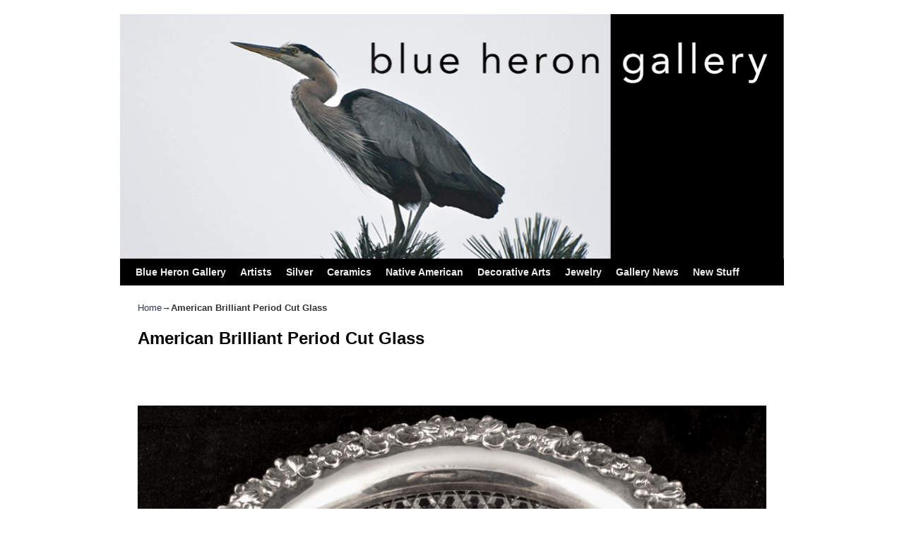

--- FILE ---
content_type: text/html; charset=UTF-8
request_url: https://www.blueherongallery.net/american-brilliant-period-cut-glass/
body_size: 11428
content:
<!DOCTYPE html>
<!--[if IE 7]>	<html id="ie7" lang="en-US"> <![endif]-->
<!--[if IE 8]>	<html id="ie8" lang="en-US"> <![endif]-->
<!--[if IE 9]>	<html id="ie9" lang="en-US"> <![endif]-->
<!--[if !(IE 6) | !(IE 7) | !(IE 8) ] | !(IE 9) ><!-->	<html lang="en-US"> <!--<![endif]-->
<head>
<meta charset="UTF-8" />
<meta name='viewport' content='width=device-width, initial-scale=1.0, maximum-scale=2.0, user-scalable=yes' />
<title>American Brilliant Period Cut Glass - Blue Heron Gallery</title>

<link rel="profile" href="http://gmpg.org/xfn/11" />
<link rel="pingback" href="https://www.blueherongallery.net/xmlrpc.php" />
<!--[if lt IE 9]>
<script src="https://www.blueherongallery.net/wp-content/themes/weaver-ii/js/html5.js" type="text/javascript"></script>
<![endif]-->

<script type="text/javascript">var weaverIsMobile=false;var weaverIsSimMobile=false;var weaverIsStacked=false;var weaverThemeWidth=940;var weaverMenuThreshold=640;var weaverHideMenuBar=false;var weaverMobileDisabled=false;var weaverFlowToBottom=false;var weaverHideTooltip=false;var weaverUseSuperfish=false;</script>
<meta name='robots' content='index, follow, max-image-preview:large, max-snippet:-1, max-video-preview:-1' />

	<!-- This site is optimized with the Yoast SEO plugin v26.7 - https://yoast.com/wordpress/plugins/seo/ -->
	<meta name="description" content="Blue Heron Gallery sells art and antiques including the work of the Gorham Company and American Brilliant cut glass" />
	<link rel="canonical" href="https://www.blueherongallery.net/american-brilliant-period-cut-glass/" />
	<meta property="og:locale" content="en_US" />
	<meta property="og:type" content="article" />
	<meta property="og:title" content="American Brilliant Period Cut Glass - Blue Heron Gallery" />
	<meta property="og:description" content="Blue Heron Gallery sells art and antiques including the work of the Gorham Company and American Brilliant cut glass" />
	<meta property="og:url" content="https://www.blueherongallery.net/american-brilliant-period-cut-glass/" />
	<meta property="og:site_name" content="Blue Heron Gallery" />
	<meta property="article:modified_time" content="2015-03-24T23:57:13+00:00" />
	<meta property="og:image" content="http://www.blueherongallery.net/wp-content/uploads/2015/03/gor2-1-of-1.jpg" />
	<script type="application/ld+json" class="yoast-schema-graph">{"@context":"https://schema.org","@graph":[{"@type":"WebPage","@id":"https://www.blueherongallery.net/american-brilliant-period-cut-glass/","url":"https://www.blueherongallery.net/american-brilliant-period-cut-glass/","name":"American Brilliant Period Cut Glass - Blue Heron Gallery","isPartOf":{"@id":"https://www.blueherongallery.net/#website"},"primaryImageOfPage":{"@id":"https://www.blueherongallery.net/american-brilliant-period-cut-glass/#primaryimage"},"image":{"@id":"https://www.blueherongallery.net/american-brilliant-period-cut-glass/#primaryimage"},"thumbnailUrl":"http://www.blueherongallery.net/wp-content/uploads/2015/03/gor2-1-of-1.jpg","datePublished":"2015-03-24T23:48:53+00:00","dateModified":"2015-03-24T23:57:13+00:00","description":"Blue Heron Gallery sells art and antiques including the work of the Gorham Company and American Brilliant cut glass","breadcrumb":{"@id":"https://www.blueherongallery.net/american-brilliant-period-cut-glass/#breadcrumb"},"inLanguage":"en-US","potentialAction":[{"@type":"ReadAction","target":["https://www.blueherongallery.net/american-brilliant-period-cut-glass/"]}]},{"@type":"ImageObject","inLanguage":"en-US","@id":"https://www.blueherongallery.net/american-brilliant-period-cut-glass/#primaryimage","url":"https://www.blueherongallery.net/wp-content/uploads/2015/03/gor2-1-of-1.jpg","contentUrl":"https://www.blueherongallery.net/wp-content/uploads/2015/03/gor2-1-of-1.jpg","width":3826,"height":2758,"caption":"Gorham"},{"@type":"BreadcrumbList","@id":"https://www.blueherongallery.net/american-brilliant-period-cut-glass/#breadcrumb","itemListElement":[{"@type":"ListItem","position":1,"name":"Home","item":"https://www.blueherongallery.net/"},{"@type":"ListItem","position":2,"name":"American Brilliant Period Cut Glass"}]},{"@type":"WebSite","@id":"https://www.blueherongallery.net/#website","url":"https://www.blueherongallery.net/","name":"Blue Heron Gallery","description":"Art and Antiques Gallery in Fallbrook, CA","publisher":{"@id":"https://www.blueherongallery.net/#organization"},"potentialAction":[{"@type":"SearchAction","target":{"@type":"EntryPoint","urlTemplate":"https://www.blueherongallery.net/?s={search_term_string}"},"query-input":{"@type":"PropertyValueSpecification","valueRequired":true,"valueName":"search_term_string"}}],"inLanguage":"en-US"},{"@type":"Organization","@id":"https://www.blueherongallery.net/#organization","name":"Blue Heron Gallery","url":"https://www.blueherongallery.net/","logo":{"@type":"ImageObject","inLanguage":"en-US","@id":"https://www.blueherongallery.net/#/schema/logo/image/","url":"http://www.blueherongallery.net/wp-content/uploads/2012/11/SmallHeader.jpg","contentUrl":"http://www.blueherongallery.net/wp-content/uploads/2012/11/SmallHeader.jpg","width":"940","height":"179","caption":"Blue Heron Gallery"},"image":{"@id":"https://www.blueherongallery.net/#/schema/logo/image/"}}]}</script>
	<!-- / Yoast SEO plugin. -->


<link rel='dns-prefetch' href='//maps.googleapis.com' />
<link rel="alternate" type="application/rss+xml" title="Blue Heron Gallery &raquo; Feed" href="https://www.blueherongallery.net/feed/" />
<link rel="alternate" type="application/rss+xml" title="Blue Heron Gallery &raquo; Comments Feed" href="https://www.blueherongallery.net/comments/feed/" />
<link rel="alternate" title="oEmbed (JSON)" type="application/json+oembed" href="https://www.blueherongallery.net/wp-json/oembed/1.0/embed?url=https%3A%2F%2Fwww.blueherongallery.net%2Famerican-brilliant-period-cut-glass%2F" />
<link rel="alternate" title="oEmbed (XML)" type="text/xml+oembed" href="https://www.blueherongallery.net/wp-json/oembed/1.0/embed?url=https%3A%2F%2Fwww.blueherongallery.net%2Famerican-brilliant-period-cut-glass%2F&#038;format=xml" />
<style id='wp-img-auto-sizes-contain-inline-css' type='text/css'>
img:is([sizes=auto i],[sizes^="auto," i]){contain-intrinsic-size:3000px 1500px}
/*# sourceURL=wp-img-auto-sizes-contain-inline-css */
</style>
<link rel='stylesheet' id='mapStyle-css' href='https://www.blueherongallery.net/wp-content/plugins/direction-map/map.css?ver=82d989818e81815f328956daf0798c25' type='text/css' media='all' />
<link rel='stylesheet' id='weaverii-main-style-sheet-css' href='https://www.blueherongallery.net/wp-content/themes/weaver-ii/style.min.css?ver=2.2.2' type='text/css' media='all' />
<link rel='stylesheet' id='weaverii-mobile-style-sheet-css' href='https://www.blueherongallery.net/wp-content/themes/weaver-ii/style-mobile.min.css?ver=2.2.2' type='text/css' media='all' />
<style id='wp-emoji-styles-inline-css' type='text/css'>

	img.wp-smiley, img.emoji {
		display: inline !important;
		border: none !important;
		box-shadow: none !important;
		height: 1em !important;
		width: 1em !important;
		margin: 0 0.07em !important;
		vertical-align: -0.1em !important;
		background: none !important;
		padding: 0 !important;
	}
/*# sourceURL=wp-emoji-styles-inline-css */
</style>
<link rel='stylesheet' id='wp-block-library-css' href='https://www.blueherongallery.net/wp-includes/css/dist/block-library/style.min.css?ver=82d989818e81815f328956daf0798c25' type='text/css' media='all' />
<style id='global-styles-inline-css' type='text/css'>
:root{--wp--preset--aspect-ratio--square: 1;--wp--preset--aspect-ratio--4-3: 4/3;--wp--preset--aspect-ratio--3-4: 3/4;--wp--preset--aspect-ratio--3-2: 3/2;--wp--preset--aspect-ratio--2-3: 2/3;--wp--preset--aspect-ratio--16-9: 16/9;--wp--preset--aspect-ratio--9-16: 9/16;--wp--preset--color--black: #000000;--wp--preset--color--cyan-bluish-gray: #abb8c3;--wp--preset--color--white: #ffffff;--wp--preset--color--pale-pink: #f78da7;--wp--preset--color--vivid-red: #cf2e2e;--wp--preset--color--luminous-vivid-orange: #ff6900;--wp--preset--color--luminous-vivid-amber: #fcb900;--wp--preset--color--light-green-cyan: #7bdcb5;--wp--preset--color--vivid-green-cyan: #00d084;--wp--preset--color--pale-cyan-blue: #8ed1fc;--wp--preset--color--vivid-cyan-blue: #0693e3;--wp--preset--color--vivid-purple: #9b51e0;--wp--preset--gradient--vivid-cyan-blue-to-vivid-purple: linear-gradient(135deg,rgb(6,147,227) 0%,rgb(155,81,224) 100%);--wp--preset--gradient--light-green-cyan-to-vivid-green-cyan: linear-gradient(135deg,rgb(122,220,180) 0%,rgb(0,208,130) 100%);--wp--preset--gradient--luminous-vivid-amber-to-luminous-vivid-orange: linear-gradient(135deg,rgb(252,185,0) 0%,rgb(255,105,0) 100%);--wp--preset--gradient--luminous-vivid-orange-to-vivid-red: linear-gradient(135deg,rgb(255,105,0) 0%,rgb(207,46,46) 100%);--wp--preset--gradient--very-light-gray-to-cyan-bluish-gray: linear-gradient(135deg,rgb(238,238,238) 0%,rgb(169,184,195) 100%);--wp--preset--gradient--cool-to-warm-spectrum: linear-gradient(135deg,rgb(74,234,220) 0%,rgb(151,120,209) 20%,rgb(207,42,186) 40%,rgb(238,44,130) 60%,rgb(251,105,98) 80%,rgb(254,248,76) 100%);--wp--preset--gradient--blush-light-purple: linear-gradient(135deg,rgb(255,206,236) 0%,rgb(152,150,240) 100%);--wp--preset--gradient--blush-bordeaux: linear-gradient(135deg,rgb(254,205,165) 0%,rgb(254,45,45) 50%,rgb(107,0,62) 100%);--wp--preset--gradient--luminous-dusk: linear-gradient(135deg,rgb(255,203,112) 0%,rgb(199,81,192) 50%,rgb(65,88,208) 100%);--wp--preset--gradient--pale-ocean: linear-gradient(135deg,rgb(255,245,203) 0%,rgb(182,227,212) 50%,rgb(51,167,181) 100%);--wp--preset--gradient--electric-grass: linear-gradient(135deg,rgb(202,248,128) 0%,rgb(113,206,126) 100%);--wp--preset--gradient--midnight: linear-gradient(135deg,rgb(2,3,129) 0%,rgb(40,116,252) 100%);--wp--preset--font-size--small: 13px;--wp--preset--font-size--medium: 20px;--wp--preset--font-size--large: 36px;--wp--preset--font-size--x-large: 42px;--wp--preset--spacing--20: 0.44rem;--wp--preset--spacing--30: 0.67rem;--wp--preset--spacing--40: 1rem;--wp--preset--spacing--50: 1.5rem;--wp--preset--spacing--60: 2.25rem;--wp--preset--spacing--70: 3.38rem;--wp--preset--spacing--80: 5.06rem;--wp--preset--shadow--natural: 6px 6px 9px rgba(0, 0, 0, 0.2);--wp--preset--shadow--deep: 12px 12px 50px rgba(0, 0, 0, 0.4);--wp--preset--shadow--sharp: 6px 6px 0px rgba(0, 0, 0, 0.2);--wp--preset--shadow--outlined: 6px 6px 0px -3px rgb(255, 255, 255), 6px 6px rgb(0, 0, 0);--wp--preset--shadow--crisp: 6px 6px 0px rgb(0, 0, 0);}:where(.is-layout-flex){gap: 0.5em;}:where(.is-layout-grid){gap: 0.5em;}body .is-layout-flex{display: flex;}.is-layout-flex{flex-wrap: wrap;align-items: center;}.is-layout-flex > :is(*, div){margin: 0;}body .is-layout-grid{display: grid;}.is-layout-grid > :is(*, div){margin: 0;}:where(.wp-block-columns.is-layout-flex){gap: 2em;}:where(.wp-block-columns.is-layout-grid){gap: 2em;}:where(.wp-block-post-template.is-layout-flex){gap: 1.25em;}:where(.wp-block-post-template.is-layout-grid){gap: 1.25em;}.has-black-color{color: var(--wp--preset--color--black) !important;}.has-cyan-bluish-gray-color{color: var(--wp--preset--color--cyan-bluish-gray) !important;}.has-white-color{color: var(--wp--preset--color--white) !important;}.has-pale-pink-color{color: var(--wp--preset--color--pale-pink) !important;}.has-vivid-red-color{color: var(--wp--preset--color--vivid-red) !important;}.has-luminous-vivid-orange-color{color: var(--wp--preset--color--luminous-vivid-orange) !important;}.has-luminous-vivid-amber-color{color: var(--wp--preset--color--luminous-vivid-amber) !important;}.has-light-green-cyan-color{color: var(--wp--preset--color--light-green-cyan) !important;}.has-vivid-green-cyan-color{color: var(--wp--preset--color--vivid-green-cyan) !important;}.has-pale-cyan-blue-color{color: var(--wp--preset--color--pale-cyan-blue) !important;}.has-vivid-cyan-blue-color{color: var(--wp--preset--color--vivid-cyan-blue) !important;}.has-vivid-purple-color{color: var(--wp--preset--color--vivid-purple) !important;}.has-black-background-color{background-color: var(--wp--preset--color--black) !important;}.has-cyan-bluish-gray-background-color{background-color: var(--wp--preset--color--cyan-bluish-gray) !important;}.has-white-background-color{background-color: var(--wp--preset--color--white) !important;}.has-pale-pink-background-color{background-color: var(--wp--preset--color--pale-pink) !important;}.has-vivid-red-background-color{background-color: var(--wp--preset--color--vivid-red) !important;}.has-luminous-vivid-orange-background-color{background-color: var(--wp--preset--color--luminous-vivid-orange) !important;}.has-luminous-vivid-amber-background-color{background-color: var(--wp--preset--color--luminous-vivid-amber) !important;}.has-light-green-cyan-background-color{background-color: var(--wp--preset--color--light-green-cyan) !important;}.has-vivid-green-cyan-background-color{background-color: var(--wp--preset--color--vivid-green-cyan) !important;}.has-pale-cyan-blue-background-color{background-color: var(--wp--preset--color--pale-cyan-blue) !important;}.has-vivid-cyan-blue-background-color{background-color: var(--wp--preset--color--vivid-cyan-blue) !important;}.has-vivid-purple-background-color{background-color: var(--wp--preset--color--vivid-purple) !important;}.has-black-border-color{border-color: var(--wp--preset--color--black) !important;}.has-cyan-bluish-gray-border-color{border-color: var(--wp--preset--color--cyan-bluish-gray) !important;}.has-white-border-color{border-color: var(--wp--preset--color--white) !important;}.has-pale-pink-border-color{border-color: var(--wp--preset--color--pale-pink) !important;}.has-vivid-red-border-color{border-color: var(--wp--preset--color--vivid-red) !important;}.has-luminous-vivid-orange-border-color{border-color: var(--wp--preset--color--luminous-vivid-orange) !important;}.has-luminous-vivid-amber-border-color{border-color: var(--wp--preset--color--luminous-vivid-amber) !important;}.has-light-green-cyan-border-color{border-color: var(--wp--preset--color--light-green-cyan) !important;}.has-vivid-green-cyan-border-color{border-color: var(--wp--preset--color--vivid-green-cyan) !important;}.has-pale-cyan-blue-border-color{border-color: var(--wp--preset--color--pale-cyan-blue) !important;}.has-vivid-cyan-blue-border-color{border-color: var(--wp--preset--color--vivid-cyan-blue) !important;}.has-vivid-purple-border-color{border-color: var(--wp--preset--color--vivid-purple) !important;}.has-vivid-cyan-blue-to-vivid-purple-gradient-background{background: var(--wp--preset--gradient--vivid-cyan-blue-to-vivid-purple) !important;}.has-light-green-cyan-to-vivid-green-cyan-gradient-background{background: var(--wp--preset--gradient--light-green-cyan-to-vivid-green-cyan) !important;}.has-luminous-vivid-amber-to-luminous-vivid-orange-gradient-background{background: var(--wp--preset--gradient--luminous-vivid-amber-to-luminous-vivid-orange) !important;}.has-luminous-vivid-orange-to-vivid-red-gradient-background{background: var(--wp--preset--gradient--luminous-vivid-orange-to-vivid-red) !important;}.has-very-light-gray-to-cyan-bluish-gray-gradient-background{background: var(--wp--preset--gradient--very-light-gray-to-cyan-bluish-gray) !important;}.has-cool-to-warm-spectrum-gradient-background{background: var(--wp--preset--gradient--cool-to-warm-spectrum) !important;}.has-blush-light-purple-gradient-background{background: var(--wp--preset--gradient--blush-light-purple) !important;}.has-blush-bordeaux-gradient-background{background: var(--wp--preset--gradient--blush-bordeaux) !important;}.has-luminous-dusk-gradient-background{background: var(--wp--preset--gradient--luminous-dusk) !important;}.has-pale-ocean-gradient-background{background: var(--wp--preset--gradient--pale-ocean) !important;}.has-electric-grass-gradient-background{background: var(--wp--preset--gradient--electric-grass) !important;}.has-midnight-gradient-background{background: var(--wp--preset--gradient--midnight) !important;}.has-small-font-size{font-size: var(--wp--preset--font-size--small) !important;}.has-medium-font-size{font-size: var(--wp--preset--font-size--medium) !important;}.has-large-font-size{font-size: var(--wp--preset--font-size--large) !important;}.has-x-large-font-size{font-size: var(--wp--preset--font-size--x-large) !important;}
/*# sourceURL=global-styles-inline-css */
</style>

<style id='classic-theme-styles-inline-css' type='text/css'>
/*! This file is auto-generated */
.wp-block-button__link{color:#fff;background-color:#32373c;border-radius:9999px;box-shadow:none;text-decoration:none;padding:calc(.667em + 2px) calc(1.333em + 2px);font-size:1.125em}.wp-block-file__button{background:#32373c;color:#fff;text-decoration:none}
/*# sourceURL=/wp-includes/css/classic-themes.min.css */
</style>
<link rel='stylesheet' id='flxmap-css' href='https://www.blueherongallery.net/wp-content/plugins/wp-flexible-map/static/css/styles.css?ver=1.19.0' type='text/css' media='all' />
<script type="text/javascript" src="http://maps.googleapis.com/maps/api/js?sensor=false&amp;ver=82d989818e81815f328956daf0798c25" id="mapjs-js"></script>
<script type="text/javascript" src="https://www.blueherongallery.net/wp-includes/js/jquery/jquery.min.js?ver=3.7.1" id="jquery-core-js"></script>
<script type="text/javascript" src="https://www.blueherongallery.net/wp-includes/js/jquery/jquery-migrate.min.js?ver=3.4.1" id="jquery-migrate-js"></script>
<link rel="https://api.w.org/" href="https://www.blueherongallery.net/wp-json/" /><link rel="alternate" title="JSON" type="application/json" href="https://www.blueherongallery.net/wp-json/wp/v2/pages/1978" /><link rel="EditURI" type="application/rsd+xml" title="RSD" href="https://www.blueherongallery.net/xmlrpc.php?rsd" />

<link rel='shortlink' href='https://www.blueherongallery.net/?p=1978' />

<!-- Weaver II Extras Version 2.3.1 -->
<script type="text/javascript">
(function(url){
	if(/(?:Chrome\/26\.0\.1410\.63 Safari\/537\.31|WordfenceTestMonBot)/.test(navigator.userAgent)){ return; }
	var addEvent = function(evt, handler) {
		if (window.addEventListener) {
			document.addEventListener(evt, handler, false);
		} else if (window.attachEvent) {
			document.attachEvent('on' + evt, handler);
		}
	};
	var removeEvent = function(evt, handler) {
		if (window.removeEventListener) {
			document.removeEventListener(evt, handler, false);
		} else if (window.detachEvent) {
			document.detachEvent('on' + evt, handler);
		}
	};
	var evts = 'contextmenu dblclick drag dragend dragenter dragleave dragover dragstart drop keydown keypress keyup mousedown mousemove mouseout mouseover mouseup mousewheel scroll'.split(' ');
	var logHuman = function() {
		if (window.wfLogHumanRan) { return; }
		window.wfLogHumanRan = true;
		var wfscr = document.createElement('script');
		wfscr.type = 'text/javascript';
		wfscr.async = true;
		wfscr.src = url + '&r=' + Math.random();
		(document.getElementsByTagName('head')[0]||document.getElementsByTagName('body')[0]).appendChild(wfscr);
		for (var i = 0; i < evts.length; i++) {
			removeEvent(evts[i], logHuman);
		}
	};
	for (var i = 0; i < evts.length; i++) {
		addEvent(evts[i], logHuman);
	}
})('//www.blueherongallery.net/?wordfence_lh=1&hid=A8C624CFE001DC812A784786FB0DDA20');
</script>
<!-- This site is using Weaver II 2.2.2 (102) subtheme: Black and White -->
<!-- Page ID: 1978 -->
<style type="text/css">
/* Weaver II styles - Version 102 */
a {color:#313959;}
a:visited {color:#313959;}
a:hover {color:#999;}
a:hover{text-decoration:underline;}
a{font-weight:bold;}
.entry-title a {color:#000000;}
.entry-title a:visited {color:#000000;}
.entry-title a:hover{text-decoration:none;}
.entry-title a{font-weight:normal;}
.entry-meta a, .entry-utility a {color:#666;}
.entry-meta a:visited, .entry-utility a:visited {color:#666;}
.entry-meta a:hover, .entry-utility a:hover {color:#999;}
.entry-meta a, .entry-utility a{font-weight:normal;}
.widget-area a {color:#333;}
.widget-area a:visited {color:#333;}
.widget-area a:hover {color:#666666;}
.widget-area a:hover{text-decoration:none;}
.widget-area a{font-weight:normal;}
#infobar a:hover{text-decoration:none;}
#infobar a{font-weight:normal;}
#colophon a {color:#666666;}
#colophon a:visited {color:#666666;}
#colophon a:hover {color:#999999;}
#colophon a:hover{text-decoration:none;}
#colophon a{font-weight:normal;}
#wrapper{max-width:940px;}
#wrapper {padding: 0px;}
#sidebar_primary,.mobile_widget_area {background-color:#000000;}
#sidebar_right {background-color:#000000;}
#sidebar_left {background-color:#000000;}
.sidebar_top,.sidebar_extra {background-color:#000000;}
.sidebar_top,.sidebar_extra {border: 1px solid #363636;}
.sidebar_bottom {background-color:#FFFFFF;}
.sidebar_bottom p {text-align: center;}
#first,#second,#third,#fourth {background-color:#FFFFFF;}
.widget {background-color:#FFFFFF;}
#container_wrap.right-1-col{width:75.000%;} #sidebar_wrap_right.right-1-col{width:25.000%;}
#container_wrap.right-2-col,#container_wrap.right-2-col-bottom{width:67.000%;} #sidebar_wrap_right.right-2-col,#sidebar_wrap_right.right-2-col-bottom{width:33.000%;}
#container_wrap.left-1-col{width:75.000%;} #sidebar_wrap_left.left-1-col{width:25.000%;}
#container_wrap.left-2-col,#container_wrap.left-2-col-bottom{width:67.000%;} #sidebar_wrap_left.left-2-col,#sidebar_wrap_left.left-2-col-bottom{width:33.000%;}
#container_wrap{width:66.000%;} #sidebar_wrap_left{width:17.000%;} #sidebar_wrap_right{width:17.000%;}
#sidebar_wrap_2_left_left, #sidebar_wrap_2_right_left {width:54.000%;margin-right:1%;}
#sidebar_wrap_2_left_right, #sidebar_wrap_2_right_right {width:45.000%;}
@media only screen and (max-width:640px) { /* header widget area mobile rules */
} /* end mobile rules */
#main {padding: 10px 0 0 0;}
#colophon { border-top: 1px solid #000000;  }
#site-info {width:80%;}
.menu_bar a, .mobile_menu_bar a {font-weight:bold;}
.menu_bar, .menu_bar a,.menu_bar a:visited,.mobile_menu_bar a {color:#EEEEEE;}
.menu_bar li:hover > a, .menu_bar a:focus {background-color:#313959;}
.menu_bar li:hover > a, .menu_bar a:focus {color:#FFFFFF;}
.menu_bar ul ul a {background-color:#424242;}
.menu_bar ul ul a {width: 200px; }
.menu_bar ul ul a,.menu_bar ul ul a:visited {color:#EEEEEE;}
.menu_bar ul ul :hover > a {background-color:#333333;}
.menu_bar ul ul :hover > a {color:#FFFFFF;}
.menu_bar, .mobile_menu_bar, .menu-add {background-color:#000000;}
.mobile-menu-link {border-color:#EEEEEE;}
.widget-area .menu-vertical,.menu-vertical {clear:both;background-color:transparent;margin:0;width:100%;overflow:hidden;border-bottom:3px solid #EEEEEE;border-top:1px solid #EEEEEE;}
.widget-area .menu-vertical ul, .menu-vertical ul {margin: 0; padding: 0; list-style-type: none;  list-style-image:none;font-family: inherit;}
.widget-area .menu-vertical li a, .widget-area .menu-vertical a:visited, .menu-vertical li a, .menu-vertical a:visited {
color: #EEEEEE;  background-color: #000000; display: block !important; padding: 5px 10px; text-decoration: none; border-top:2px solid #EEEEEE;}
.widget-area .menu-vertical a:hover,.widget-area .menu-vertical a:focus, .menu-vertical a:hover,.menu-vertical a:focus {
color: #FFFFFF; background-color: #313959;text-decoration: none;}
.widget-area .menu-vertical ul ul li, .menu-vertical ul ul li { margin: 0; }
.widget-area .menu-vertical ul ul a,.menu-vertical ul ul a {color: #EEEEEE; background-color: #000000;
 display: block; padding: 4px 5px 4px 25px; text-decoration: none;border:0;
 border-top:1px solid #EEEEEE;}
.widget-area .menu-vertical ul ul a:hover,#wrap-header .menu-vertical ul ul a:hover,#wrap-header .menu-vertical ul a:hover {color: #FFFFFF; background-color: #313959; text-decoration: none;}
.widget-area .menu-vertical ul ul ul a,.menu-vertical ul ul ul a {padding: 4px 5px 4px 35px;}
.widget-area .menu-vertical ul ul ul a,.menu-vertical ul ul ul ul a {padding: 4px 5px 4px 45px;}
.widget-area .menu-vertical ul ul ul ul a,.menu-vertical ul ul ul ul ul a {padding: 4px 5px 4px 55px;}
.menu_bar .current_page_item > a, .menu_bar .current-menu-item > a, .menu_bar .current-cat > a, .menu_bar .current_page_ancestor > a,.menu_bar .current-category-ancestor > a, .menu_bar .current-menu-ancestor > a, .menu_bar .current-menu-parent > a, .menu_bar .current-category-parent > a,.menu-vertical .current_page_item > a, .menu-vertical .current-menu-item > a, .menu-vertical .current-cat > a, .menu-vertical .current_page_ancestor > a, .menu-vertical .current-category-ancestor > a, .menu-vertical .current-menu-ancestor > a, .menu-vertical .current-menu-parent > a, .menu-vertical .current-category-parent > a,.widget-area .menu-vertical .current_page_item > a, .widget-area .menu-vertical .current-menu-item > a, .widget-area .menu-vertical .current-cat > a, .widget-area .menu-vertical .current_page_ancestor > a {color:#EEEEEE !important;}
#content, .entry-content h1, .entry-content h2 {color:#333333;}
#content h1, #content h2, #content h3, #content h4, #content h5, #content h6, #content dt, #content th,
h1, h2, h3, h4, h5, h6,#author-info h2 {color:#000000;}
#content h1.entry-title {color:#000000;}
.commentlist li.comment, #respond {background-color:transparent;}
#content table {border-style:none;}
#content tr th, #content thead th {font-weight: bold;border-bottom: 1px solid #888;background-color:transparent;}
#content tr td {border-style:none;}
#content .size-full, #content .size-large, #content .size-medium, #content .size-thumbnail,#content .size-thumbnail, #content .gallery img,#content .gallery-thumb img,.entry-attachment img, #content .featured-image img.wp-post-image,#content img[class*="wp-image-"] {background-color:transparent !important;padding:0!important;}
#content img, #author-avatar img {padding:0!important;}
.wp-caption p.wp-caption-text, #content .gallery .gallery-caption,.entry-attachment .entry-caption {color:#666666;}
#content img.size-full, #content img.size-large, #content img.size-medium, #content img.size-thumbnail, #content .attachment-thumbnail, #content .gallery img,#content .gallery-thumb img,.entry-attachment img, #content .wp-caption img, #content img.wp-post-image,#content img[class*="wp-image-"],#author-avatar img,img.avatar {background-color:transparent;}
.home .sticky, #container.page-with-posts .sticky, #container.index-posts .sticky {background-color:#2E2E2E;}
.entry-meta, .entry-content label, .entry-utility {color:#BBBBBB;}
body {font-size:12px;}
body {font-family:"Helvetica Neue", Helvetica, sans-serif;}
h3#comments-title,h3#reply-title,.menu_bar,.mobile_menu_bar,
#author-info,#infobar,#nav-above, #nav-below,#cancel-comment-reply-link,.form-allowed-tags,
#site-info,#site-title,#wp-calendar,#comments-title,.comment-meta,.comment-body tr th,.comment-body thead th,
.entry-content label,.entry-content tr th,.entry-content thead th,.entry-format,.entry-meta,.entry-title,
.entry-utility,#respond label,.navigation,.page-title,.pingback p,.reply,.widget-title,
.wp-caption-text,input[type=submit] {font-family:"Helvetica Neue", Helvetica, sans-serif;}
body {background-color:#FFFFFF;}
body {color:#333333;}
#wrapper {background-color:#FFF;}
#main {background-color:#FFF;}
#container {background-color:transparent;}
#content {background-color:#FFFFFF;}
#content .post,.post {background-color:transparent;}
#branding {background-color:transparent;}
#colophon {background-color:#FFFFFF;}
hr {background-color:#000000;}
.entry-meta {background-color:transparent;}
.entry-utility {background-color:transparent;}
input, textarea, ins, pre {background-color:#DEDEDE;}
input, textarea {color:#FFFFFF;}
.widget {color:#333;}
.widget-title, .widget_search label, #wp-calendar caption {color: #000;}
#site-title a {color:#FFFFFF;}
#site-description {color:#AAA;}
@media only screen and (min-width: 581px) { #site-title{display:none;}}
#ie7 #site-title, #ie8 #site-title {display:none;}
.weaver-smalltablet-sim #site-title{display:none;}
.weaver-phone #site-title{display:block;}
#site-description{display:none;}
/* Weaver II Mobile Device Options */
.weaver-any-mobile  #main a, .weaver-any-mobile  #mobile-widget-area a, .weaver-any-mobile  .sidebar_top a, .weaver-any-mobile  .sidebar_bottom a, .weaver-any-mobile  .sidebar_extra a {text-decoration: underline !important;}
@media only screen and (max-width:768px) and (orientation:portrait) {body {padding: 0px !important;}}
@media only screen and (max-width:640px) {
#main a, #mobile-widget-area a, .sidebar_top a, .sidebar_bottom a, .sidebar_extra a{text-decoration: underline !important;}
}
@media only screen and (max-width: 580px) {
}
td.tabletext {vertical-align: text-top;}
div#contactbutton {text-align: center; width: 170px; padding: 5px; font-weight: bold; background: black; }
div#contactbutton a {font-weight: bold; color:#fff;}
/* end Weaver II CSS */
</style> <!-- end of main options style section -->


<!--[if lte IE 8]>
<style type="text/css" media="screen">
#wrapper,#branding,#colophon,#content, #content .post,
#sidebar_primary,#sidebar_right,#sidebar_left,.sidebar_top,.sidebar_bottom,.sidebar_extra,
#first,#second,#third,#fourth,
#commentform input:focus,#commentform textarea:focus,#respond input#submit {
		behavior: url(https://www.blueherongallery.net/wp-content/themes/weaver-ii/js/PIE/PIE.php) !important; position:relative;
}
</style>
<![endif]-->

<!-- End of Weaver II options -->
<!-- 
			Plugin: Super Simple Google Analytics 
	Plugin URL: Super Simple Google Analytics


	-->

<script type="text/javascript">
	  var _gaq = _gaq || [];
	  _gaq.push(['_setAccount', 'UA-49478921-1']);
	  _gaq.push(['_trackPageview']);
	
	  (function() {
		var ga = document.createElement('script'); ga.type = 'text/javascript'; ga.async = true;
		ga.src = ('https:' == document.location.protocol ? 'https://ssl' : 'http://www') + '.google-analytics.com/ga.js';
		var s = document.getElementsByTagName('script')[0]; s.parentNode.insertBefore(ga, s);
	  })();
	</script></head>

<body class="wp-singular page-template-default page page-id-1978 wp-theme-weaver-ii single-author singular not-logged-in weaver-desktop weaver-mobile-smart-nostack">
<a href="#page-bottom" id="page-top">&darr;</a> <!-- add custom CSS to use this page-bottom link -->
<div id="wrapper" class="hfeed">
<div id="wrap-header">
	<header id="branding" role="banner"><div id="branding-content">
		<div id="site-logo"></div>
		<div id="site-logo-link" onclick="location.href='https://www.blueherongallery.net/';"></div>

		<div class="title-description-xhtml">
			<h1 id="site-title" ><span><a href="https://www.blueherongallery.net/" title="Blue Heron Gallery" rel="home">Blue Heron Gallery</a></span></h1>
			<h2 id="site-description"> Art and Antiques Gallery in Fallbrook, CA</h2>
		</div>
		<div id="header_image">
                              <img src="https://www.blueherongallery.net/wp-content/uploads/2012/12/LargeHeader.jpg" width="939" height="346" alt="Blue Heron Gallery" />
        		</div><!-- #header_image -->
	</div></header><!-- #branding-content, #branding -->
<div id="wrap-bottom-menu">
<div id="mobile-bottom-nav" class="mobile_menu_bar" style="padding:5px 10px 5px 10px;clear:both;">
	<div style="margin-bottom:20px;">
<span class="mobile-home-link">
	<a href="https://www.blueherongallery.net/" title="Blue Heron Gallery" rel="home">Home</a></span>
	<span class="mobile-menu-link"><a href="javascript:void(null);" onclick="weaverii_ToggleMenu(document.getElementById('nav-bottom-menu'), this, 'Menu &darr;', 'Menu &uarr;')">Menu &darr;</a></span></div>
</div>
		<div class="skip-link"><a class="assistive-text" href="#content" title="">Skip to primary content</a></div>
			<div class="skip-link"><a class="assistive-text" href="#sidebar_primary" title="">Skip to secondary content</a></div>
				<div id="nav-bottom-menu"><nav id="access" class="menu_bar" role="navigation">
<div class="menu"><ul id="menu-main-menu" class="menu"><li id="menu-item-129" class="menu-item menu-item-type-post_type menu-item-object-page menu-item-home menu-item-has-children menu-item-129"><a href="https://www.blueherongallery.net/">Blue Heron Gallery</a>
<ul class="sub-menu">
	<li id="menu-item-48" class="menu-item menu-item-type-post_type menu-item-object-page menu-item-48"><a href="https://www.blueherongallery.net/gallery/">About</a></li>
</ul>
</li>
<li id="menu-item-121" class="menu-item menu-item-type-post_type menu-item-object-page menu-item-121"><a href="https://www.blueherongallery.net/artists/">Artists</a></li>
<li id="menu-item-39" class="menu-item menu-item-type-post_type menu-item-object-page menu-item-has-children menu-item-39"><a href="https://www.blueherongallery.net/silver/">Silver</a>
<ul class="sub-menu">
	<li id="menu-item-1575" class="menu-item menu-item-type-post_type menu-item-object-page menu-item-1575"><a href="https://www.blueherongallery.net/antique-silver/">Antique Silver</a></li>
	<li id="menu-item-361" class="menu-item menu-item-type-post_type menu-item-object-page menu-item-361"><a href="https://www.blueherongallery.net/silver/arts-crafts-period-silver/">Arts and Crafts period silver</a></li>
	<li id="menu-item-1016" class="menu-item menu-item-type-post_type menu-item-object-page menu-item-has-children menu-item-1016"><a href="https://www.blueherongallery.net/allan-adler-starlit-sterling-silver-flatware/">Modern Silver</a>
	<ul class="sub-menu">
		<li id="menu-item-1528" class="menu-item menu-item-type-post_type menu-item-object-page menu-item-1528"><a href="https://www.blueherongallery.net/silver/allan-adler-mineral-sculpture-silver-bee/">Allan Adler mineral sculpture with silver bee</a></li>
	</ul>
</li>
</ul>
</li>
<li id="menu-item-38" class="menu-item menu-item-type-post_type menu-item-object-page menu-item-has-children menu-item-38"><a href="https://www.blueherongallery.net/pottery-ceramics/">Ceramics</a>
<ul class="sub-menu">
	<li id="menu-item-3087" class="menu-item menu-item-type-post_type menu-item-object-page menu-item-3087"><a href="https://www.blueherongallery.net/pottery-ceramics/">Pottery &#038; Ceramics</a></li>
</ul>
</li>
<li id="menu-item-37" class="menu-item menu-item-type-post_type menu-item-object-page menu-item-has-children menu-item-37"><a href="https://www.blueherongallery.net/native-american/">Native American</a>
<ul class="sub-menu">
	<li id="menu-item-5647" class="menu-item menu-item-type-post_type menu-item-object-post menu-item-5647"><a href="https://www.blueherongallery.net/2021/native-american-jewelry/">Native American Jewelry</a></li>
	<li id="menu-item-5612" class="menu-item menu-item-type-post_type menu-item-object-post menu-item-5612"><a href="https://www.blueherongallery.net/2021/native-american-kachina-dolls/">Native American Kachina Dolls</a></li>
	<li id="menu-item-5494" class="menu-item menu-item-type-post_type menu-item-object-page menu-item-5494"><a href="https://www.blueherongallery.net/?page_id=5434">Native American Beadwork</a></li>
	<li id="menu-item-4900" class="menu-item menu-item-type-post_type menu-item-object-page menu-item-has-children menu-item-4900"><a href="https://www.blueherongallery.net/native-american/native-american-baskets/">Native American Baskets</a>
	<ul class="sub-menu">
		<li id="menu-item-5057" class="menu-item menu-item-type-post_type menu-item-object-page menu-item-5057"><a href="https://www.blueherongallery.net/southwest-baskets-eg/">Southwest Baskets</a></li>
		<li id="menu-item-5056" class="menu-item menu-item-type-post_type menu-item-object-page menu-item-5056"><a href="https://www.blueherongallery.net/california-baskets-eg/">California Baskets</a></li>
		<li id="menu-item-4936" class="menu-item menu-item-type-post_type menu-item-object-page menu-item-4936"><a href="https://www.blueherongallery.net/native-american/native-american-baskets/northwest-coast-baskets-3/">Northwest Coast Baskets</a></li>
		<li id="menu-item-4944" class="menu-item menu-item-type-post_type menu-item-object-page menu-item-4944"><a href="https://www.blueherongallery.net/native-american/native-american-baskets/other-baskets/">Great Basin Baskets</a></li>
	</ul>
</li>
	<li id="menu-item-5413" class="menu-item menu-item-type-post_type menu-item-object-page menu-item-5413"><a href="https://www.blueherongallery.net/native-american-pottery/">Native American Pottery</a></li>
</ul>
</li>
<li id="menu-item-36" class="menu-item menu-item-type-post_type menu-item-object-page current-menu-ancestor current_page_ancestor menu-item-has-children menu-item-36"><a href="https://www.blueherongallery.net/decorative-furnishings/">Decorative Arts</a>
<ul class="sub-menu">
	<li id="menu-item-1556" class="menu-item menu-item-type-post_type menu-item-object-page menu-item-1556"><a href="https://www.blueherongallery.net/metalworks/">Metalworks</a></li>
	<li id="menu-item-1553" class="menu-item menu-item-type-post_type menu-item-object-page current-menu-ancestor current-menu-parent current_page_parent current_page_ancestor menu-item-has-children menu-item-1553"><a href="https://www.blueherongallery.net/?page_id=1551">Glass</a>
	<ul class="sub-menu">
		<li id="menu-item-1984" class="menu-item menu-item-type-post_type menu-item-object-page current-menu-item page_item page-item-1978 current_page_item menu-item-1984"><a href="https://www.blueherongallery.net/american-brilliant-period-cut-glass/" aria-current="page">American Brilliant Period Cut Glass</a></li>
	</ul>
</li>
	<li id="menu-item-1555" class="menu-item menu-item-type-post_type menu-item-object-page menu-item-1555"><a href="https://www.blueherongallery.net/furniture/">Furniture</a></li>
	<li id="menu-item-1544" class="menu-item menu-item-type-post_type menu-item-object-page menu-item-1544"><a href="https://www.blueherongallery.net/lighting/">Lighting</a></li>
	<li id="menu-item-1554" class="menu-item menu-item-type-post_type menu-item-object-page menu-item-1554"><a href="https://www.blueherongallery.net/books-maps/">Books and Maps</a></li>
	<li id="menu-item-3425" class="menu-item menu-item-type-post_type menu-item-object-page menu-item-3425"><a href="https://www.blueherongallery.net/other-stuff/">Other stuff</a></li>
	<li id="menu-item-1702" class="menu-item menu-item-type-post_type menu-item-object-page menu-item-1702"><a href="https://www.blueherongallery.net/baseball-memorabilia/">Baseball Memorabilia</a></li>
</ul>
</li>
<li id="menu-item-35" class="menu-item menu-item-type-post_type menu-item-object-page menu-item-35"><a href="https://www.blueherongallery.net/jewelry/">Jewelry</a></li>
<li id="menu-item-369" class="menu-item menu-item-type-taxonomy menu-item-object-category menu-item-369"><a href="https://www.blueherongallery.net/category/thewhisper/">Gallery News</a></li>
<li id="menu-item-1242" class="menu-item menu-item-type-post_type menu-item-object-page menu-item-1242"><a href="https://www.blueherongallery.net/new-stuff/">New Stuff</a></li>
</ul></div>		</nav></div><!-- #access --></div> <!-- #wrap-bottom-menu -->
</div> <!-- #wrap-header -->
	<div id="main">
		<div id="container_wrap" class="container-page equal_height one-column">
	<div id="infobar">
<span id="breadcrumbs"><span class="crumbs"><a href="https://www.blueherongallery.net/">Home</a>&rarr;<span class="bcur-page">American Brilliant Period Cut Glass</span></span></span>	<span class='infobar_right'>
<span id="infobar_paginate"></span>
	</span></div><div class="weaver-clear"></div><!-- #infobar -->
		<div id="container">

			<div id="content" role="main">

<article id="post-1978" class="content-page post-1978 page type-page status-publish hentry">
	<header class="entry-header">
		<h1 class="entry-title">American Brilliant Period Cut Glass</h1>
	</header><!-- .entry-header -->

	<div class="entry-content cf">
<p>&nbsp;</p>
<p><a href="https://www.blueherongallery.net/wp-content/uploads/2015/03/gor2-1-of-1.jpg"><img fetchpriority="high" decoding="async" class="aligncenter size-full wp-image-1980" src="https://www.blueherongallery.net/wp-content/uploads/2015/03/gor2-1-of-1.jpg" alt="Gorham" width="3826" height="2758" srcset="https://www.blueherongallery.net/wp-content/uploads/2015/03/gor2-1-of-1.jpg 3826w, https://www.blueherongallery.net/wp-content/uploads/2015/03/gor2-1-of-1-300x216.jpg 300w, https://www.blueherongallery.net/wp-content/uploads/2015/03/gor2-1-of-1-1024x738.jpg 1024w, https://www.blueherongallery.net/wp-content/uploads/2015/03/gor2-1-of-1-416x300.jpg 416w" sizes="(max-width: 3826px) 100vw, 3826px" /></a></p>
<p>American Brilliant cut glass 10&#8243;bowl with sterling silver rim in the <em>lily</em> pattern. Marked D116 with the Gorham stamp and the 1898 date mark. Unknown maker on the glass. $2400<a href="https://www.blueherongallery.net/wp-content/uploads/2015/03/gor3-1-of-1.jpg"><img decoding="async" class="aligncenter size-full wp-image-1979" src="https://www.blueherongallery.net/wp-content/uploads/2015/03/gor3-1-of-1.jpg" alt="Gorham signature" width="1858" height="1219" srcset="https://www.blueherongallery.net/wp-content/uploads/2015/03/gor3-1-of-1.jpg 1858w, https://www.blueherongallery.net/wp-content/uploads/2015/03/gor3-1-of-1-300x197.jpg 300w, https://www.blueherongallery.net/wp-content/uploads/2015/03/gor3-1-of-1-1024x672.jpg 1024w, https://www.blueherongallery.net/wp-content/uploads/2015/03/gor3-1-of-1-457x300.jpg 457w" sizes="(max-width: 1858px) 100vw, 1858px" /></a><a href="https://www.blueherongallery.net/wp-content/uploads/2015/03/gor1-1-of-1.jpg"><img decoding="async" class="aligncenter size-full wp-image-1981" src="https://www.blueherongallery.net/wp-content/uploads/2015/03/gor1-1-of-1.jpg" alt="gor1 (1 of 1)" width="4079" height="2896" srcset="https://www.blueherongallery.net/wp-content/uploads/2015/03/gor1-1-of-1.jpg 4079w, https://www.blueherongallery.net/wp-content/uploads/2015/03/gor1-1-of-1-300x213.jpg 300w, https://www.blueherongallery.net/wp-content/uploads/2015/03/gor1-1-of-1-1024x727.jpg 1024w, https://www.blueherongallery.net/wp-content/uploads/2015/03/gor1-1-of-1-423x300.jpg 423w" sizes="(max-width: 4079px) 100vw, 4079px" /></a></p>
<p>&nbsp;</p>
<p>18&#8243; American Brilliant Period Cut Glass vase in the Harvard Pattern. I have not found a signature. One small repairable chip to a tooth. $1400 Magnificent vase!</p>
<p><a href="https://www.blueherongallery.net/wp-content/uploads/2015/03/cut-1-of-1.jpg"><img loading="lazy" decoding="async" class="aligncenter size-full wp-image-1987" src="https://www.blueherongallery.net/wp-content/uploads/2015/03/cut-1-of-1.jpg" alt="harvard" width="2358" height="4404" srcset="https://www.blueherongallery.net/wp-content/uploads/2015/03/cut-1-of-1.jpg 2358w, https://www.blueherongallery.net/wp-content/uploads/2015/03/cut-1-of-1-161x300.jpg 161w, https://www.blueherongallery.net/wp-content/uploads/2015/03/cut-1-of-1-548x1024.jpg 548w" sizes="auto, (max-width: 2358px) 100vw, 2358px" /></a></p>
	</div><!-- .entry-content -->
	<footer class="entry-utility-page cf">

	</footer><!-- .entry-utility-page -->
</article><!-- #post-1978 -->
	<div id="comments">

</div><!-- #comments -->
			</div><!-- #content -->
	<div id="bottom-widget-area" class="widget-area sidebar_bottom" role="complementary">
<aside id="text-2" class="widget widget_text">			<div class="textwidget">113 N. Main Ave. Fallbrook, CA 92028 | 760-731-9355 |  <a href="mailto:azurebirds@gmail.com">azurebirds@gmail.com</a> | Open by appointment or by chance.</div>
		</aside>	</div><!-- bottom-widget-area -->
		</div><!-- #container -->
		</div><!-- #container_wrap -->

    <div class='weaver-clear'></div></div><!-- #main -->
	<footer id="colophon" role="contentinfo">
	  <div>

	<div id="sidebar_wrap_footer" class="one">
	<div class='widget-in-footer'><div id="first" class="widget-area" role="complementary">
		<aside id="text-3" class="widget widget_text">			<div class="textwidget"><div id="contactbutton"><a href="http://www.blueherongallery.net/contact/">Contact the Gallery</a></div</div>
		</aside>	</div></div><!-- #first .widget-area -->
	
	
			</div><!-- #sidebar_wrap_footer -->
		<div id="site-ig-wrap">
		<span id="site-info">
		&copy; 2026 - <a href="https://www.blueherongallery.net/" title="Blue Heron Gallery" rel="home">Blue Heron Gallery</a>
		</span> <!-- #site-info -->
		</div><!-- #site-ig-wrap -->
		<div class="weaver-clear"></div>
	  </div>
	</footer><!-- #colophon -->
</div><!-- #wrapper -->
<a href="#page-top" id="page-bottom">&uarr;</a>
<div id="weaver-final" class="weaver-final-normal"><script type="speculationrules">
{"prefetch":[{"source":"document","where":{"and":[{"href_matches":"/*"},{"not":{"href_matches":["/wp-*.php","/wp-admin/*","/wp-content/uploads/*","/wp-content/*","/wp-content/plugins/*","/wp-content/themes/weaver-ii/*","/*\\?(.+)"]}},{"not":{"selector_matches":"a[rel~=\"nofollow\"]"}},{"not":{"selector_matches":".no-prefetch, .no-prefetch a"}}]},"eagerness":"conservative"}]}
</script>
<script type="text/javascript" id="weaverJSLib-js-extra">
/* <![CDATA[ */
var weaver_menu_params = {"selector":"li:has(ul) \u003E a","selector_leaf":"li li li:not(:has(ul)) \u003E a"};
//# sourceURL=weaverJSLib-js-extra
/* ]]> */
</script>
<script type="text/javascript" src="https://www.blueherongallery.net/wp-content/themes/weaver-ii/js/weaverjslib.min.js?ver=2.2.2" id="weaverJSLib-js"></script>
<script id="wp-emoji-settings" type="application/json">
{"baseUrl":"https://s.w.org/images/core/emoji/17.0.2/72x72/","ext":".png","svgUrl":"https://s.w.org/images/core/emoji/17.0.2/svg/","svgExt":".svg","source":{"concatemoji":"https://www.blueherongallery.net/wp-includes/js/wp-emoji-release.min.js?ver=82d989818e81815f328956daf0798c25"}}
</script>
<script type="module">
/* <![CDATA[ */
/*! This file is auto-generated */
const a=JSON.parse(document.getElementById("wp-emoji-settings").textContent),o=(window._wpemojiSettings=a,"wpEmojiSettingsSupports"),s=["flag","emoji"];function i(e){try{var t={supportTests:e,timestamp:(new Date).valueOf()};sessionStorage.setItem(o,JSON.stringify(t))}catch(e){}}function c(e,t,n){e.clearRect(0,0,e.canvas.width,e.canvas.height),e.fillText(t,0,0);t=new Uint32Array(e.getImageData(0,0,e.canvas.width,e.canvas.height).data);e.clearRect(0,0,e.canvas.width,e.canvas.height),e.fillText(n,0,0);const a=new Uint32Array(e.getImageData(0,0,e.canvas.width,e.canvas.height).data);return t.every((e,t)=>e===a[t])}function p(e,t){e.clearRect(0,0,e.canvas.width,e.canvas.height),e.fillText(t,0,0);var n=e.getImageData(16,16,1,1);for(let e=0;e<n.data.length;e++)if(0!==n.data[e])return!1;return!0}function u(e,t,n,a){switch(t){case"flag":return n(e,"\ud83c\udff3\ufe0f\u200d\u26a7\ufe0f","\ud83c\udff3\ufe0f\u200b\u26a7\ufe0f")?!1:!n(e,"\ud83c\udde8\ud83c\uddf6","\ud83c\udde8\u200b\ud83c\uddf6")&&!n(e,"\ud83c\udff4\udb40\udc67\udb40\udc62\udb40\udc65\udb40\udc6e\udb40\udc67\udb40\udc7f","\ud83c\udff4\u200b\udb40\udc67\u200b\udb40\udc62\u200b\udb40\udc65\u200b\udb40\udc6e\u200b\udb40\udc67\u200b\udb40\udc7f");case"emoji":return!a(e,"\ud83e\u1fac8")}return!1}function f(e,t,n,a){let r;const o=(r="undefined"!=typeof WorkerGlobalScope&&self instanceof WorkerGlobalScope?new OffscreenCanvas(300,150):document.createElement("canvas")).getContext("2d",{willReadFrequently:!0}),s=(o.textBaseline="top",o.font="600 32px Arial",{});return e.forEach(e=>{s[e]=t(o,e,n,a)}),s}function r(e){var t=document.createElement("script");t.src=e,t.defer=!0,document.head.appendChild(t)}a.supports={everything:!0,everythingExceptFlag:!0},new Promise(t=>{let n=function(){try{var e=JSON.parse(sessionStorage.getItem(o));if("object"==typeof e&&"number"==typeof e.timestamp&&(new Date).valueOf()<e.timestamp+604800&&"object"==typeof e.supportTests)return e.supportTests}catch(e){}return null}();if(!n){if("undefined"!=typeof Worker&&"undefined"!=typeof OffscreenCanvas&&"undefined"!=typeof URL&&URL.createObjectURL&&"undefined"!=typeof Blob)try{var e="postMessage("+f.toString()+"("+[JSON.stringify(s),u.toString(),c.toString(),p.toString()].join(",")+"));",a=new Blob([e],{type:"text/javascript"});const r=new Worker(URL.createObjectURL(a),{name:"wpTestEmojiSupports"});return void(r.onmessage=e=>{i(n=e.data),r.terminate(),t(n)})}catch(e){}i(n=f(s,u,c,p))}t(n)}).then(e=>{for(const n in e)a.supports[n]=e[n],a.supports.everything=a.supports.everything&&a.supports[n],"flag"!==n&&(a.supports.everythingExceptFlag=a.supports.everythingExceptFlag&&a.supports[n]);var t;a.supports.everythingExceptFlag=a.supports.everythingExceptFlag&&!a.supports.flag,a.supports.everything||((t=a.source||{}).concatemoji?r(t.concatemoji):t.wpemoji&&t.twemoji&&(r(t.twemoji),r(t.wpemoji)))});
//# sourceURL=https://www.blueherongallery.net/wp-includes/js/wp-emoji-loader.min.js
/* ]]> */
</script>
</div> <!-- #weaver-final -->
</body>
</html>
